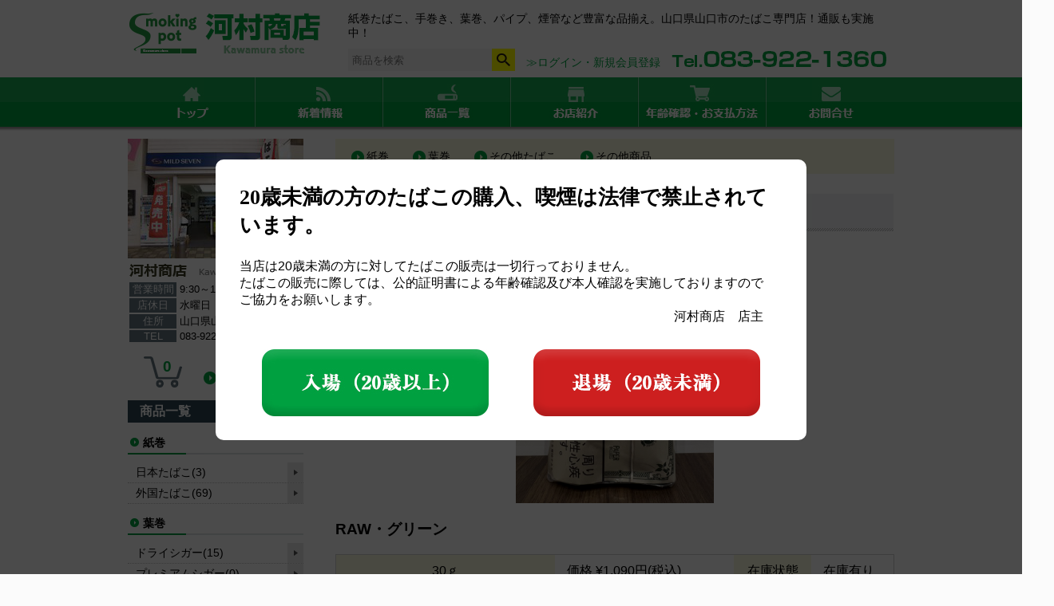

--- FILE ---
content_type: text/html; charset=UTF-8
request_url: https://kawamura-store.com/products/rawgreen/
body_size: 10260
content:
<!DOCTYPE html>
<html lang="ja">

<head>
  
  <link rel="stylesheet" href="https://kawamura-store.com/wp-content/themes/kawamura/style.css" type="text/css" />
  <link rel="stylesheet" href="https://kawamura-store.com/wp-content/themes/kawamura/css/lightbox.css" type="text/css">
  <link rel="stylesheet" href="https://kawamura-store.com/wp-content/themes/kawamura/css/flexslider.css" type="text/css">
  <link rel="icon" href="https://kawamura-store.com/wp-content/themes/kawamura/favicon.ico" type="image/x-icon" />
  <link rel="apple-touch-icon" href="https://kawamura-store.com/wp-content/themes/kawamura/webclip.png" />
  <script src="https://kawamura-store.com/wp-content/themes/kawamura/js/jquery-2.2.4.min.js"></script>
  <script src="https://kawamura-store.com/wp-content/themes/kawamura/js/jquery.cookie.js"></script>
  <script src="https://kawamura-store.com/wp-content/themes/kawamura/js/jquery.flexslider.js"></script>
  <script src="https://kawamura-store.com/wp-content/themes/kawamura/js/functions.js"></script>

  <!--[if lt IE 9]>
    <script src="https://kawamura-store.com/wp-content/themes/kawamura/js/html5shiv.js"></script>
  <![endif]-->

  <title>
    RAW・グリーン | 河村商店 | 山口県山口市のたばこ専門店  </title>

  <meta name="viewport" content="width=980">
  <meta name="description" content="紙巻たばこ、手巻き、葉巻、パイプ、煙管など豊富な品揃え。山口県山口市のたばこ専門店「河村商店」通販も実施中！">
  <meta name="keywords" content="河村商店,たばこ,葉巻,パイプ,喫煙,山口県,山口市">
  <meta charset="UTF-8">

  <meta name='robots' content='max-image-preview:large' />
<link rel="alternate" type="application/rss+xml" title="河村商店 | 山口県山口市のたばこ専門店 &raquo; RAW・グリーン のコメントのフィード" href="https://kawamura-store.com/products/rawgreen/feed/" />
<script type="text/javascript">
/* <![CDATA[ */
window._wpemojiSettings = {"baseUrl":"https:\/\/s.w.org\/images\/core\/emoji\/15.0.3\/72x72\/","ext":".png","svgUrl":"https:\/\/s.w.org\/images\/core\/emoji\/15.0.3\/svg\/","svgExt":".svg","source":{"concatemoji":"https:\/\/kawamura-store.com\/wp-includes\/js\/wp-emoji-release.min.js?ver=6.5.7"}};
/*! This file is auto-generated */
!function(i,n){var o,s,e;function c(e){try{var t={supportTests:e,timestamp:(new Date).valueOf()};sessionStorage.setItem(o,JSON.stringify(t))}catch(e){}}function p(e,t,n){e.clearRect(0,0,e.canvas.width,e.canvas.height),e.fillText(t,0,0);var t=new Uint32Array(e.getImageData(0,0,e.canvas.width,e.canvas.height).data),r=(e.clearRect(0,0,e.canvas.width,e.canvas.height),e.fillText(n,0,0),new Uint32Array(e.getImageData(0,0,e.canvas.width,e.canvas.height).data));return t.every(function(e,t){return e===r[t]})}function u(e,t,n){switch(t){case"flag":return n(e,"\ud83c\udff3\ufe0f\u200d\u26a7\ufe0f","\ud83c\udff3\ufe0f\u200b\u26a7\ufe0f")?!1:!n(e,"\ud83c\uddfa\ud83c\uddf3","\ud83c\uddfa\u200b\ud83c\uddf3")&&!n(e,"\ud83c\udff4\udb40\udc67\udb40\udc62\udb40\udc65\udb40\udc6e\udb40\udc67\udb40\udc7f","\ud83c\udff4\u200b\udb40\udc67\u200b\udb40\udc62\u200b\udb40\udc65\u200b\udb40\udc6e\u200b\udb40\udc67\u200b\udb40\udc7f");case"emoji":return!n(e,"\ud83d\udc26\u200d\u2b1b","\ud83d\udc26\u200b\u2b1b")}return!1}function f(e,t,n){var r="undefined"!=typeof WorkerGlobalScope&&self instanceof WorkerGlobalScope?new OffscreenCanvas(300,150):i.createElement("canvas"),a=r.getContext("2d",{willReadFrequently:!0}),o=(a.textBaseline="top",a.font="600 32px Arial",{});return e.forEach(function(e){o[e]=t(a,e,n)}),o}function t(e){var t=i.createElement("script");t.src=e,t.defer=!0,i.head.appendChild(t)}"undefined"!=typeof Promise&&(o="wpEmojiSettingsSupports",s=["flag","emoji"],n.supports={everything:!0,everythingExceptFlag:!0},e=new Promise(function(e){i.addEventListener("DOMContentLoaded",e,{once:!0})}),new Promise(function(t){var n=function(){try{var e=JSON.parse(sessionStorage.getItem(o));if("object"==typeof e&&"number"==typeof e.timestamp&&(new Date).valueOf()<e.timestamp+604800&&"object"==typeof e.supportTests)return e.supportTests}catch(e){}return null}();if(!n){if("undefined"!=typeof Worker&&"undefined"!=typeof OffscreenCanvas&&"undefined"!=typeof URL&&URL.createObjectURL&&"undefined"!=typeof Blob)try{var e="postMessage("+f.toString()+"("+[JSON.stringify(s),u.toString(),p.toString()].join(",")+"));",r=new Blob([e],{type:"text/javascript"}),a=new Worker(URL.createObjectURL(r),{name:"wpTestEmojiSupports"});return void(a.onmessage=function(e){c(n=e.data),a.terminate(),t(n)})}catch(e){}c(n=f(s,u,p))}t(n)}).then(function(e){for(var t in e)n.supports[t]=e[t],n.supports.everything=n.supports.everything&&n.supports[t],"flag"!==t&&(n.supports.everythingExceptFlag=n.supports.everythingExceptFlag&&n.supports[t]);n.supports.everythingExceptFlag=n.supports.everythingExceptFlag&&!n.supports.flag,n.DOMReady=!1,n.readyCallback=function(){n.DOMReady=!0}}).then(function(){return e}).then(function(){var e;n.supports.everything||(n.readyCallback(),(e=n.source||{}).concatemoji?t(e.concatemoji):e.wpemoji&&e.twemoji&&(t(e.twemoji),t(e.wpemoji)))}))}((window,document),window._wpemojiSettings);
/* ]]> */
</script>
<style id='wp-emoji-styles-inline-css' type='text/css'>

	img.wp-smiley, img.emoji {
		display: inline !important;
		border: none !important;
		box-shadow: none !important;
		height: 1em !important;
		width: 1em !important;
		margin: 0 0.07em !important;
		vertical-align: -0.1em !important;
		background: none !important;
		padding: 0 !important;
	}
</style>
<link rel='stylesheet' id='wp-block-library-css' href='https://kawamura-store.com/wp-includes/css/dist/block-library/style.min.css?ver=6.5.7' type='text/css' media='all' />
<style id='classic-theme-styles-inline-css' type='text/css'>
/*! This file is auto-generated */
.wp-block-button__link{color:#fff;background-color:#32373c;border-radius:9999px;box-shadow:none;text-decoration:none;padding:calc(.667em + 2px) calc(1.333em + 2px);font-size:1.125em}.wp-block-file__button{background:#32373c;color:#fff;text-decoration:none}
</style>
<style id='global-styles-inline-css' type='text/css'>
body{--wp--preset--color--black: #000000;--wp--preset--color--cyan-bluish-gray: #abb8c3;--wp--preset--color--white: #ffffff;--wp--preset--color--pale-pink: #f78da7;--wp--preset--color--vivid-red: #cf2e2e;--wp--preset--color--luminous-vivid-orange: #ff6900;--wp--preset--color--luminous-vivid-amber: #fcb900;--wp--preset--color--light-green-cyan: #7bdcb5;--wp--preset--color--vivid-green-cyan: #00d084;--wp--preset--color--pale-cyan-blue: #8ed1fc;--wp--preset--color--vivid-cyan-blue: #0693e3;--wp--preset--color--vivid-purple: #9b51e0;--wp--preset--gradient--vivid-cyan-blue-to-vivid-purple: linear-gradient(135deg,rgba(6,147,227,1) 0%,rgb(155,81,224) 100%);--wp--preset--gradient--light-green-cyan-to-vivid-green-cyan: linear-gradient(135deg,rgb(122,220,180) 0%,rgb(0,208,130) 100%);--wp--preset--gradient--luminous-vivid-amber-to-luminous-vivid-orange: linear-gradient(135deg,rgba(252,185,0,1) 0%,rgba(255,105,0,1) 100%);--wp--preset--gradient--luminous-vivid-orange-to-vivid-red: linear-gradient(135deg,rgba(255,105,0,1) 0%,rgb(207,46,46) 100%);--wp--preset--gradient--very-light-gray-to-cyan-bluish-gray: linear-gradient(135deg,rgb(238,238,238) 0%,rgb(169,184,195) 100%);--wp--preset--gradient--cool-to-warm-spectrum: linear-gradient(135deg,rgb(74,234,220) 0%,rgb(151,120,209) 20%,rgb(207,42,186) 40%,rgb(238,44,130) 60%,rgb(251,105,98) 80%,rgb(254,248,76) 100%);--wp--preset--gradient--blush-light-purple: linear-gradient(135deg,rgb(255,206,236) 0%,rgb(152,150,240) 100%);--wp--preset--gradient--blush-bordeaux: linear-gradient(135deg,rgb(254,205,165) 0%,rgb(254,45,45) 50%,rgb(107,0,62) 100%);--wp--preset--gradient--luminous-dusk: linear-gradient(135deg,rgb(255,203,112) 0%,rgb(199,81,192) 50%,rgb(65,88,208) 100%);--wp--preset--gradient--pale-ocean: linear-gradient(135deg,rgb(255,245,203) 0%,rgb(182,227,212) 50%,rgb(51,167,181) 100%);--wp--preset--gradient--electric-grass: linear-gradient(135deg,rgb(202,248,128) 0%,rgb(113,206,126) 100%);--wp--preset--gradient--midnight: linear-gradient(135deg,rgb(2,3,129) 0%,rgb(40,116,252) 100%);--wp--preset--font-size--small: 13px;--wp--preset--font-size--medium: 20px;--wp--preset--font-size--large: 36px;--wp--preset--font-size--x-large: 42px;--wp--preset--spacing--20: 0.44rem;--wp--preset--spacing--30: 0.67rem;--wp--preset--spacing--40: 1rem;--wp--preset--spacing--50: 1.5rem;--wp--preset--spacing--60: 2.25rem;--wp--preset--spacing--70: 3.38rem;--wp--preset--spacing--80: 5.06rem;--wp--preset--shadow--natural: 6px 6px 9px rgba(0, 0, 0, 0.2);--wp--preset--shadow--deep: 12px 12px 50px rgba(0, 0, 0, 0.4);--wp--preset--shadow--sharp: 6px 6px 0px rgba(0, 0, 0, 0.2);--wp--preset--shadow--outlined: 6px 6px 0px -3px rgba(255, 255, 255, 1), 6px 6px rgba(0, 0, 0, 1);--wp--preset--shadow--crisp: 6px 6px 0px rgba(0, 0, 0, 1);}:where(.is-layout-flex){gap: 0.5em;}:where(.is-layout-grid){gap: 0.5em;}body .is-layout-flex{display: flex;}body .is-layout-flex{flex-wrap: wrap;align-items: center;}body .is-layout-flex > *{margin: 0;}body .is-layout-grid{display: grid;}body .is-layout-grid > *{margin: 0;}:where(.wp-block-columns.is-layout-flex){gap: 2em;}:where(.wp-block-columns.is-layout-grid){gap: 2em;}:where(.wp-block-post-template.is-layout-flex){gap: 1.25em;}:where(.wp-block-post-template.is-layout-grid){gap: 1.25em;}.has-black-color{color: var(--wp--preset--color--black) !important;}.has-cyan-bluish-gray-color{color: var(--wp--preset--color--cyan-bluish-gray) !important;}.has-white-color{color: var(--wp--preset--color--white) !important;}.has-pale-pink-color{color: var(--wp--preset--color--pale-pink) !important;}.has-vivid-red-color{color: var(--wp--preset--color--vivid-red) !important;}.has-luminous-vivid-orange-color{color: var(--wp--preset--color--luminous-vivid-orange) !important;}.has-luminous-vivid-amber-color{color: var(--wp--preset--color--luminous-vivid-amber) !important;}.has-light-green-cyan-color{color: var(--wp--preset--color--light-green-cyan) !important;}.has-vivid-green-cyan-color{color: var(--wp--preset--color--vivid-green-cyan) !important;}.has-pale-cyan-blue-color{color: var(--wp--preset--color--pale-cyan-blue) !important;}.has-vivid-cyan-blue-color{color: var(--wp--preset--color--vivid-cyan-blue) !important;}.has-vivid-purple-color{color: var(--wp--preset--color--vivid-purple) !important;}.has-black-background-color{background-color: var(--wp--preset--color--black) !important;}.has-cyan-bluish-gray-background-color{background-color: var(--wp--preset--color--cyan-bluish-gray) !important;}.has-white-background-color{background-color: var(--wp--preset--color--white) !important;}.has-pale-pink-background-color{background-color: var(--wp--preset--color--pale-pink) !important;}.has-vivid-red-background-color{background-color: var(--wp--preset--color--vivid-red) !important;}.has-luminous-vivid-orange-background-color{background-color: var(--wp--preset--color--luminous-vivid-orange) !important;}.has-luminous-vivid-amber-background-color{background-color: var(--wp--preset--color--luminous-vivid-amber) !important;}.has-light-green-cyan-background-color{background-color: var(--wp--preset--color--light-green-cyan) !important;}.has-vivid-green-cyan-background-color{background-color: var(--wp--preset--color--vivid-green-cyan) !important;}.has-pale-cyan-blue-background-color{background-color: var(--wp--preset--color--pale-cyan-blue) !important;}.has-vivid-cyan-blue-background-color{background-color: var(--wp--preset--color--vivid-cyan-blue) !important;}.has-vivid-purple-background-color{background-color: var(--wp--preset--color--vivid-purple) !important;}.has-black-border-color{border-color: var(--wp--preset--color--black) !important;}.has-cyan-bluish-gray-border-color{border-color: var(--wp--preset--color--cyan-bluish-gray) !important;}.has-white-border-color{border-color: var(--wp--preset--color--white) !important;}.has-pale-pink-border-color{border-color: var(--wp--preset--color--pale-pink) !important;}.has-vivid-red-border-color{border-color: var(--wp--preset--color--vivid-red) !important;}.has-luminous-vivid-orange-border-color{border-color: var(--wp--preset--color--luminous-vivid-orange) !important;}.has-luminous-vivid-amber-border-color{border-color: var(--wp--preset--color--luminous-vivid-amber) !important;}.has-light-green-cyan-border-color{border-color: var(--wp--preset--color--light-green-cyan) !important;}.has-vivid-green-cyan-border-color{border-color: var(--wp--preset--color--vivid-green-cyan) !important;}.has-pale-cyan-blue-border-color{border-color: var(--wp--preset--color--pale-cyan-blue) !important;}.has-vivid-cyan-blue-border-color{border-color: var(--wp--preset--color--vivid-cyan-blue) !important;}.has-vivid-purple-border-color{border-color: var(--wp--preset--color--vivid-purple) !important;}.has-vivid-cyan-blue-to-vivid-purple-gradient-background{background: var(--wp--preset--gradient--vivid-cyan-blue-to-vivid-purple) !important;}.has-light-green-cyan-to-vivid-green-cyan-gradient-background{background: var(--wp--preset--gradient--light-green-cyan-to-vivid-green-cyan) !important;}.has-luminous-vivid-amber-to-luminous-vivid-orange-gradient-background{background: var(--wp--preset--gradient--luminous-vivid-amber-to-luminous-vivid-orange) !important;}.has-luminous-vivid-orange-to-vivid-red-gradient-background{background: var(--wp--preset--gradient--luminous-vivid-orange-to-vivid-red) !important;}.has-very-light-gray-to-cyan-bluish-gray-gradient-background{background: var(--wp--preset--gradient--very-light-gray-to-cyan-bluish-gray) !important;}.has-cool-to-warm-spectrum-gradient-background{background: var(--wp--preset--gradient--cool-to-warm-spectrum) !important;}.has-blush-light-purple-gradient-background{background: var(--wp--preset--gradient--blush-light-purple) !important;}.has-blush-bordeaux-gradient-background{background: var(--wp--preset--gradient--blush-bordeaux) !important;}.has-luminous-dusk-gradient-background{background: var(--wp--preset--gradient--luminous-dusk) !important;}.has-pale-ocean-gradient-background{background: var(--wp--preset--gradient--pale-ocean) !important;}.has-electric-grass-gradient-background{background: var(--wp--preset--gradient--electric-grass) !important;}.has-midnight-gradient-background{background: var(--wp--preset--gradient--midnight) !important;}.has-small-font-size{font-size: var(--wp--preset--font-size--small) !important;}.has-medium-font-size{font-size: var(--wp--preset--font-size--medium) !important;}.has-large-font-size{font-size: var(--wp--preset--font-size--large) !important;}.has-x-large-font-size{font-size: var(--wp--preset--font-size--x-large) !important;}
.wp-block-navigation a:where(:not(.wp-element-button)){color: inherit;}
:where(.wp-block-post-template.is-layout-flex){gap: 1.25em;}:where(.wp-block-post-template.is-layout-grid){gap: 1.25em;}
:where(.wp-block-columns.is-layout-flex){gap: 2em;}:where(.wp-block-columns.is-layout-grid){gap: 2em;}
.wp-block-pullquote{font-size: 1.5em;line-height: 1.6;}
</style>
<link rel='stylesheet' id='contact-form-7-css' href='https://kawamura-store.com/wp-content/plugins/contact-form-7/includes/css/styles.css?ver=5.9.4' type='text/css' media='all' />
<link rel='stylesheet' id='usces_default_css-css' href='https://kawamura-store.com/wp-content/plugins/usc-e-shop/css/usces_default.css?ver=2.10.6.2408191' type='text/css' media='all' />
<link rel='stylesheet' id='dashicons-css' href='https://kawamura-store.com/wp-includes/css/dashicons.min.css?ver=6.5.7' type='text/css' media='all' />
<link rel='stylesheet' id='theme_cart_css-css' href='https://kawamura-store.com/wp-content/themes/kawamura/usces_cart.css?ver=2.10.6.2408191' type='text/css' media='all' />
<script type="text/javascript" src="https://kawamura-store.com/wp-includes/js/jquery/jquery.min.js?ver=3.7.1" id="jquery-core-js"></script>
<script type="text/javascript" src="https://kawamura-store.com/wp-includes/js/jquery/jquery-migrate.min.js?ver=3.4.1" id="jquery-migrate-js"></script>
<link rel="https://api.w.org/" href="https://kawamura-store.com/wp-json/" /><link rel="alternate" type="application/json" href="https://kawamura-store.com/wp-json/wp/v2/posts/5365" /><link rel="EditURI" type="application/rsd+xml" title="RSD" href="https://kawamura-store.com/xmlrpc.php?rsd" />
<meta name="generator" content="WordPress 6.5.7" />
<link rel="canonical" href="https://kawamura-store.com/products/rawgreen/" />
<link rel='shortlink' href='https://kawamura-store.com/?p=5365' />
<link rel="alternate" type="application/json+oembed" href="https://kawamura-store.com/wp-json/oembed/1.0/embed?url=https%3A%2F%2Fkawamura-store.com%2Fproducts%2Frawgreen%2F" />
<link rel="alternate" type="text/xml+oembed" href="https://kawamura-store.com/wp-json/oembed/1.0/embed?url=https%3A%2F%2Fkawamura-store.com%2Fproducts%2Frawgreen%2F&#038;format=xml" />

<meta property="og:title" content="RAW・グリーン">
<meta property="og:type" content="product">
<meta property="og:description" content="RAW・グリーン">
<meta property="og:url" content="https://kawamura-store.com/products/rawgreen/">
<meta property="og:image" content="https://kawamura-store.com/wp-content/uploads/2023/11/IMG_3254-160x160.jpg">
<meta property="og:site_name" content="河村商店 | 山口県山口市のたばこ専門店">
  <script type="text/javascript">
    $(function() {
      $('.cont-text ul li').addClass('type-on');
      $('.cont-text ul').addClass('type-on');
    });
    $(window).load(function() {
      $('.flexslider').flexslider({
        pauseOnAction: false,
        pauseOnHover: true,
        animation: "slide",
        animationSpeed: 1000,
      });
    });
    $(function() {
      if ($.cookie('age') == 1) {
        $('.hide').css('top', '-3000px');
      } else {
        $('.hide').css('top', '0');
      }
    })
    $(function() {
      $('.msg .exit').click(function() {
        window.location.href = "https://www.google.co.jp/";
      })
      $('.msg .enter').click(function() {
        $('.hide').css('top', '-3000px');
        var num = 1;
        $.cookie('age', num, {
          expires: 7
        });
      })
    });
    $(function() {
      $(".link-text").each(function() {
        $(this).html($(this).html().replace(/((http|https|ftp):\/\/[\w?=&.\/-;#~%-]+(?![\w\s?&.\/;#~%"=-]*>))/g, '<a href="$1" target="_blank">$1</a> '));
      });
    });
    $(function() {
      $('select.sku-select').change(function() {
        var val = $(this).val();
        if ($('select.sku-select option:selected'))
          $('.skuform div.' + val).css('display', 'block');
        $('.skuform div:not(.' + val + ')').css('display', 'none');
      });
    });
  </script>

</head>

<body>
  <script>
  (function(i,s,o,g,r,a,m){i['GoogleAnalyticsObject']=r;i[r]=i[r]||function(){
  (i[r].q=i[r].q||[]).push(arguments)},i[r].l=1*new Date();a=s.createElement(o),
  m=s.getElementsByTagName(o)[0];a.async=1;a.src=g;m.parentNode.insertBefore(a,m)
  })(window,document,'script','https://www.google-analytics.com/analytics.js','ga');

  ga('create', 'UA-92028306-1', 'auto');
  ga('send', 'pageview');

</script>
  <header>

    <div class="headercont">
      <h1><a href="https://kawamura-store.com"><img src="https://kawamura-store.com/wp-content/themes/kawamura/images/logo.png" alt="河村商店 山口県山口市のたばこ専門店。紙巻たばこ、手巻き、葉巻、パイプ、煙管など豊富な品揃え。"></a></h1>
      <div class="right">
        <h2>紙巻たばこ、手巻き、葉巻、パイプ、煙管など豊富な品揃え。山口県山口市のたばこ専門店！通販も実施中！</h2>
        <form action="https://kawamura-store.com/" method="get">
          <input type="text" value="" name="s" placeholder="商品を検索">
          <input type="submit" value="">
        </form>
                  <span><a href="/usces-member">≫ログイン・新規会員登録</a></span>
                <a href="tel:0839221360"><img src="https://kawamura-store.com/wp-content/themes/kawamura/images/tel.png" alt="083-922-1360"></a>
      </div>
    </div>

    <nav>
      <ul>
        <li><a href="https://kawamura-store.com"><img src="https://kawamura-store.com/wp-content/themes/kawamura/images/gnav01.jpg" alt="トップ"></a></li>
        <li><a href="/news"><img src="https://kawamura-store.com/wp-content/themes/kawamura/images/gnav02.jpg" alt="新着情報"></a></li>
        <li><a href="/products"><img src="https://kawamura-store.com/wp-content/themes/kawamura/images/gnav03.jpg" alt="商品一覧"></a></li>
        <li><a href="/shop"><img src="https://kawamura-store.com/wp-content/themes/kawamura/images/gnav04.jpg" alt="お店紹介"></a></li>
        <li><a href="/flow"><img src="https://kawamura-store.com/wp-content/themes/kawamura/images/gnav05.jpg" alt="年齢確認・買物の流れ"></a></li>
        <li><a href="/contact"><img src="https://kawamura-store.com/wp-content/themes/kawamura/images/gnav06.jpg" alt="お問合せ"></a></li>
      </ul>
      <div class="shadow">
      </div>
    </nav>

    <div class="hide">
      <section class="msg">
        <h2>20歳未満の方のたばこの購入、喫煙は法律で禁止されています。</h2>
        <p>当店は20歳未満の方に対してたばこの販売は一切行っておりません。<br>
          たばこの販売に際しては、公的証明書による年齢確認及び本人確認を実施しておりますので<br>
          ご協力をお願いします。</p>
        <p>河村商店　店主</p>
        <ul>
          <li><img class="enter" src="https://kawamura-store.com/wp-content/themes/kawamura/images/ad_btn01.jpg" alt="入場"></li>
          <li><img class="exit" src="https://kawamura-store.com/wp-content/themes/kawamura/images/ad_btn02.png" alt="退場"></li>
        </ul>
      </section>
    </div>

  </header><div id="content" class="two-column">

	<aside id="aside">

  <img src="https://kawamura-store.com/wp-content/themes/kawamura/images/outside.jpg" alt="河村商店">
  <img src="https://kawamura-store.com/wp-content/themes/kawamura/images/logo_side.png" alt="河村商店">
  <table>
    <tr>
      <td>営業時間</td>
      <td>9:30～18:30</td>
    </tr>
    <tr>
      <td>店休日</td>
      <td>水曜日</td>
    </tr>
    <tr>
      <td>住所</td>
      <td>山口県山口市中市町4-15</td>
    </tr>
    <tr>
      <td>TEL</td>
      <td>083-922-1360</td>
    </tr>
  </table>

  <div class="side-cart">
    <span class="cart-num">0</span>
    <a class="incart" href="/usces-cart">カートを見る</a>
  </div>

  <p class="title">商品一覧<span><a href="/products">すべて見る</a></span></p>

  <p class="cate"><a href="/products/cigarette">紙巻</a></p>
  <ul>
    <li><a href="/products/cigarette/japan">日本たばこ(3)</a></li>
    <li><a href="/products/cigarette/foreign">外国たばこ(69)</a></li>
  </ul>

  <p class="cate"><a href="/products/cigar">葉巻</a></p>
  <ul>
    <li><a href="/products/cigar/dry">ドライシガー(15)</a></li>
    <li><a href="/products/cigar/premium">プレミアムシガー(0)</a></li>
    <li><a href="/products/cigar/little">リトルシガー(40)</a></li>
  </ul>

  <p class="cate"><a href="/products/other-cigarette">その他たばこ</a></p>
  <ul>
    <li><a href="/products/other-cigarette/pipe">パイプたばこ(0)</a></li>
    <li><a href="/products/other-cigarette/roll">手巻きたばこ(201)</a></li>
    <li><a href="/products/other-cigarette/shred">刻みたばこ(8)</a></li>
  </ul>

  <p class="cate"><a href="/products/goods">その他商品</a></p>
  <ul>
    <li><a href="/products/goods/cigar-goods">葉巻用品(0)</a></li>
    <li><a href="/products/goods/pipe-goods">パイプ用品(0)</a></li>
    <li><a href="/products/goods/roll-goods">手巻きたばこ用品(73)</a></li>
    <li><a href="/products/goods/tube-goods">きせる用品(0)</a></li>
    <li><a href="/products/goods/lighter">ライター(0)</a></li>
    <li><a href="/products/goods/case">シガレットケース(0)</a></li>
    <li><a href="/products/goods/other">その他(0)</a></li>
  </ul>

</aside><!-- aside -->
	<div class="main" id="itempage">

		
			<div class="post-5365 post type-post status-publish format-standard hentry category-other-cigarette category-products category-roll" id="post-5365">

				<ul class="mnav">
					<li><a href="/products/cigarette/">紙巻</a></li>
					<li><a href="/products/cigar/">葉巻</a></li>
					<li><a href="/products/other-cigarette/">その他たばこ</a></li>
					<li><a href="/products/goods/">その他商品</a></li>
				</ul>

				<h2 class="item_page_title">RAW・グリーン</h2>
				<div class="storycontent">

										
					<div>
						<div class="itemimg">
															<a href="https://kawamura-store.com/wp-content/uploads/2023/11/IMG_3254-scaled.jpg"  data-lightbox="1">
									<img width="248" height="330" src="https://kawamura-store.com/wp-content/uploads/2023/11/IMG_3254-scaled.jpg" class="attachment-600x330 size-600x330" alt="0286" decoding="async" fetchpriority="high" srcset="https://kawamura-store.com/wp-content/uploads/2023/11/IMG_3254-scaled.jpg 1920w, https://kawamura-store.com/wp-content/uploads/2023/11/IMG_3254-225x300.jpg 225w, https://kawamura-store.com/wp-content/uploads/2023/11/IMG_3254-768x1024.jpg 768w, https://kawamura-store.com/wp-content/uploads/2023/11/IMG_3254-1152x1536.jpg 1152w, https://kawamura-store.com/wp-content/uploads/2023/11/IMG_3254-1536x2048.jpg 1536w" sizes="(max-width: 248px) 100vw, 248px" />								</a>
													</div>

													<!--1SKU-->
							<h3>RAW・グリーン<!--(0286)--></h3>

							<table class="skutable">
								<tr>
									<th>30ｇ</th>
									<td>価格 ¥1,090円(税込)</td>
									<th>在庫状態</th>
									<td>在庫有り</td>
								</tr>
							</table>

							<div class="cont-text">
								<p>たばこ葉本来のナチュラルフレーバーがしっかりと感じられ、満足感のある喫味を約束してくれます。</p>
								<!--
		<div class="field">在庫状態 : 在庫有り</div>
		-->

							</div><!-- end of exp -->

							<form action="https://kawamura-store.com/usces-cart/" method="post">
																<div class="skuform">
																												<div class="cartin">数量<input name="quant[5365][Rawgreen]" type="text" id="quant[5365][Rawgreen]" class="skuquantity" value="1" onKeyDown="if (event.keyCode == 13) {return false;}" />個<input name="zaikonum[5365][Rawgreen]" type="hidden" id="zaikonum[5365][Rawgreen]" value="" />
<input name="zaiko[5365][Rawgreen]" type="hidden" id="zaiko[5365][Rawgreen]" value="0" />
<input name="gptekiyo[5365][Rawgreen]" type="hidden" id="gptekiyo[5365][Rawgreen]" value="0" />
<input name="skuPrice[5365][Rawgreen]" type="hidden" id="skuPrice[5365][Rawgreen]" value="1090" />
<input name="inCart[5365][Rawgreen]" type="submit" id="inCart[5365][Rawgreen]" class="skubutton" value="カートへ入れる" onclick="return uscesCart.intoCart( '5365','Rawgreen' )" /><input name="usces_referer" type="hidden" value="/products/rawgreen/" />
</div>
										<div class="error_message"></div>
																	</div><!-- end of skuform -->
																							</form>
							

						
						<div class="itemsubimg">
																				</div><!-- end of itemsubimg -->

						
					</div><!-- end of itemspage -->
				</div><!-- end of storycontent -->
			</div>

		
	</div><!-- end of catbox -->
</div><!-- end of content -->

<footer>
  <div class="pagetop">
    <a href="#"><img src="https://kawamura-store.com/wp-content/themes/kawamura/images/pagetop.png" alt="ページの先頭へ"></a>
  </div>
  <div class="cont">
    <div class="left">
      <img src="https://kawamura-store.com/wp-content/themes/kawamura/images/sitemap.jpg" alt="site map">
      <div class="line"></div>
      <ul class="fnav">
        <li><a href="https://kawamura-store.com">トップ</a></li>
        <li><a href="/news">新着情報</a></li>
        <li><a href="/shop">お店紹介</a></li>
        <li><a href="/flow">年齢確認</a></li>
        <li><a href="/flow">配送方法・送料</a></li>
        <li><a href="/contact">お問合せ</a></li>
        <li><a href="/privacy">プライバシーポリシー</a></li>
        <li><a href="/law">特定商取引に基づく表記</a></li>
      </ul>

      <ul class="fnav">
        <li><a href="/products">商品一覧</a></li>
        <li>
          <a href="/products/cigarette">紙巻</a>
          <ul>
            <li><a href="/products/cigarette/japan">日本たばこ</a></li>
            <li><a href="/products/cigarette/foreign">外国たばこ</a></li>
          </ul>
        </li>
        <li><a href="/products/goods">その他商品</a>
          <ul>
            <li><a href="/products/goods/cigar-goods">葉巻用品</a></li>
            <li><a href="/products/goods/pipe-goods">パイプ用品</a></li>
            <li><a href="/products/goods/roll-goods">手巻きたばこ用品</a></li>
            <li><a href="/products/goods/tube-goods">きせる用品</a></li>
            <li><a href="/products/goods/lighter">ライター</a></li>
            <li><a href="/products/goods/case">シガレットケース</a></li>
            <li><a href="/products/goods/other">その他</a></li>
          </ul>
        </li>
        <li><a href="/products/cigar">葉巻</a>
          <ul>
            <li><a href="/products/cigar/dry">ドライシガー</a></li>
            <li><a href="/products/cigar/premium">プレミアムシガー</a></li>
          </ul>
        </li>
        <li><a href="/products/other-cigarette">その他たばこ</a>
          <ul>
            <li><a href="/products/other-cigarette/pipe">パイプたばこ</a></li>
            <li><a href="/products/other-cigarette/roll">手巻きたばこ</a></li>
            <li><a href="/products/other-cigarette/shred">刻みたばこ</a></li>
          </ul>
        </li>
      </ul>
    </div>

    <div class="right">
      <img src="https://kawamura-store.com/wp-content/themes/kawamura/images/shop_info.jpg" alt="shop information">
      <div class="line"></div>
      <p>〒753-0086<br>山口県山口市中市町4-15<br>TEL･FAX　083-922-1360<br>OPEN　9:30 - 18:30<br>CLOSE　水曜日</p>
      <a class="flogo" href="https://kawamura-store.com">
        <img src="https://kawamura-store.com/wp-content/themes/kawamura/images/logo_ftr.jpg" alt="河村商店">
      </a>
    </div>

  </div>

  <p class="copy"><span>Copyright Ⓒ kawamura-store All Rights Reserved.</span></p>
</footer>

<script type="text/javascript" src="https://kawamura-store.com/wp-content/themes/kawamura/js/lightbox.js"></script>
	<script type='text/javascript'>
		uscesL10n = {
			
			'ajaxurl': "https://kawamura-store.com/wp-admin/admin-ajax.php",
			'loaderurl': "https://kawamura-store.com/wp-content/plugins/usc-e-shop/images/loading.gif",
			'post_id': "5365",
			'cart_number': "670",
			'is_cart_row': false,
			'opt_esse': new Array(  ),
			'opt_means': new Array(  ),
			'mes_opts': new Array(  ),
			'key_opts': new Array(  ),
			'previous_url': "https://kawamura-store.com",
			'itemRestriction': "",
			'itemOrderAcceptable': "0",
			'uscespage': "",
			'uscesid': "MDdiM2xlNnNyOWNkMnFuNTBvODAyMWltNGZoN3RoMDdiMzg3Nm52X2FjdGluZ18wX0E%3D",
			'wc_nonce': "c39e603507"
		}
	</script>
	<script type='text/javascript' src='https://kawamura-store.com/wp-content/plugins/usc-e-shop/js/usces_cart.js'></script>
	<script type='text/javascript'>
	(function($) {
	uscesCart = {
		intoCart : function (post_id, sku) {
			var zaikonum = $("[id='zaikonum["+post_id+"]["+sku+"]']").val();
			var zaiko = $("[id='zaiko["+post_id+"]["+sku+"]']").val();
			if( ( uscesL10n.itemOrderAcceptable != '1' && zaiko != '0' && zaiko != '1' ) || ( uscesL10n.itemOrderAcceptable != '1' && parseInt(zaikonum) == 0 ) ){
				alert('只今在庫切れです。');
				return false;
			}

			var mes = '';
			if( $("[id='quant["+post_id+"]["+sku+"]']").length ){
				var quant = $("[id='quant["+post_id+"]["+sku+"]']").val();
				if( quant == '0' || quant == '' || !(uscesCart.isNum(quant))){
					mes += "数量を正しく入力してください。\n";
				}
				var checknum = '';
				var checkmode = '';
				if( parseInt(uscesL10n.itemRestriction) <= parseInt(zaikonum) && uscesL10n.itemRestriction != '' && uscesL10n.itemRestriction != '0' && zaikonum != '' ) {
					checknum = uscesL10n.itemRestriction;
					checkmode ='rest';
				} else if( uscesL10n.itemOrderAcceptable != '1' && parseInt(uscesL10n.itemRestriction) > parseInt(zaikonum) && uscesL10n.itemRestriction != '' && uscesL10n.itemRestriction != '0' && zaikonum != '' ) {
					checknum = zaikonum;
					checkmode ='zaiko';
				} else if( uscesL10n.itemOrderAcceptable != '1' && (uscesL10n.itemRestriction == '' || uscesL10n.itemRestriction == '0') && zaikonum != '' ) {
					checknum = zaikonum;
					checkmode ='zaiko';
				} else if( uscesL10n.itemRestriction != '' && uscesL10n.itemRestriction != '0' && ( zaikonum == '' || zaikonum == '0' || parseInt(uscesL10n.itemRestriction) > parseInt(zaikonum) ) ) {
					checknum = uscesL10n.itemRestriction;
					checkmode ='rest';
				}

				if( parseInt(quant) > parseInt(checknum) && checknum != '' ){
					if(checkmode == 'rest'){
						mes += 'この商品は一度に'+checknum+'までの数量制限があります。'+"\n";
					}else{
						mes += 'この商品の在庫は残り'+checknum+'です。'+"\n";
					}
				}
			}
			for(i=0; i<uscesL10n.key_opts.length; i++){
				if( uscesL10n.opt_esse[i] == '1' ){
					var skuob = $("[id='itemOption["+post_id+"]["+sku+"]["+uscesL10n.key_opts[i]+"]']");
					var itemOption = "itemOption["+post_id+"]["+sku+"]["+uscesL10n.key_opts[i]+"]";
					var opt_obj_radio = $(":radio[name*='"+itemOption+"']");
					var opt_obj_checkbox = $(":checkbox[name*='"+itemOption+"']:checked");

					if( uscesL10n.opt_means[i] == '3' ){

						if( !opt_obj_radio.is(':checked') ){
							mes += uscesL10n.mes_opts[i]+"\n";
						}

					}else if( uscesL10n.opt_means[i] == '4' ){

						if( !opt_obj_checkbox.length ){
							mes += uscesL10n.mes_opts[i]+"\n";
						}

					}else{

						if( skuob.length ){
							if( uscesL10n.opt_means[i] == 0 && skuob.val() == '#NONE#' ){
								mes += uscesL10n.mes_opts[i]+"\n";
							}else if( uscesL10n.opt_means[i] == 1 && ( skuob.val() == '' || skuob.val() == '#NONE#' ) ){
								mes += uscesL10n.mes_opts[i]+"\n";
							}else if( uscesL10n.opt_means[i] >= 2 && skuob.val() == '' ){
								mes += uscesL10n.mes_opts[i]+"\n";
							}
						}
					}
				}
			}

						
			if( mes != '' ){
				alert( mes );
				return false;
			}else{
				return true;
			}
		},

		isNum : function (num) {
			if (num.match(/[^0-9]/g)) {
				return false;
			}
			return true;
		}
	};
	})(jQuery);
	</script>
<!-- Welcart version : v2.10.6.2408191 -->
<script type="text/javascript" src="https://kawamura-store.com/wp-content/plugins/contact-form-7/includes/swv/js/index.js?ver=5.9.4" id="swv-js"></script>
<script type="text/javascript" id="contact-form-7-js-extra">
/* <![CDATA[ */
var wpcf7 = {"api":{"root":"https:\/\/kawamura-store.com\/wp-json\/","namespace":"contact-form-7\/v1"}};
/* ]]> */
</script>
<script type="text/javascript" src="https://kawamura-store.com/wp-content/plugins/contact-form-7/includes/js/index.js?ver=5.9.4" id="contact-form-7-js"></script>
</body>

</html>

--- FILE ---
content_type: text/css
request_url: https://kawamura-store.com/wp-content/themes/kawamura/style.css
body_size: 6530
content:
/*
Theme Name:
Theme URI:
Description:
Version:
Author:
Author URI:
*/

body{
	margin:0;
	padding:0;
	font-family: 'Quicksand', '游ゴシック体', 'Yu Gothic', 'YuGothic', 'ヒラギノ角ゴ Pro W3', 'Hiragino Kaku Gothic Pro', 'メイリオ', Meiryo, 'ＭＳ Ｐゴシック', sans-serif;
	font-family:メイリオ, Meiryo, 'Century Gothic', 游ゴシック体, 'Yu Gothic', YuGothic, 'ヒラギノ角ゴシック Pro', 'Hiragino Kaku Gothic Pro', Osaka, 'ＭＳ Ｐゴシック', 'MS PGothic', sans-serif;
	background:#fbfbfb;
	-webkit-text-size-adjust: 100%;
}
ul{
	margin:0;
	padding:0;
}
ul.type-on {
	margin: 1em 0 1em 2em;
}
li:not(.type-on){
	list-style-type:none;
}
table{
	border-collapse:collapse;
}
img{
	vertical-align:bottom;
	border:0;
}
a{
	text-decoration:none;
	color:inherit;
}
a:hover{
	opacity:0.7;
}
section{
	overflow:hidden;
}
#content h2{
	background:url(images/h_bg.png);
	background-repeat:no-repeat;
	line-height:47px;
	height:46px;
	margin:0;
	font-size:120%;
	color:#4a4a4a;
	padding:1px 0 0 20px;
}
input[type="text"],
input[type="submit"],
input[type="button"],
select{
	font-family:メイリオ, Meiryo, 'Century Gothic', 游ゴシック体, 'Yu Gothic', YuGothic, 'ヒラギノ角ゴシック Pro', 'Hiragino Kaku Gothic Pro', Osaka, 'ＭＳ Ｐゴシック', 'MS PGothic', sans-serif;
}
#search_zipcode {
	margin: 0 0 0 10px;
	padding: 0 6px;
}
.page {
	font-size: 90%;
}

/*---- 警告 ----*/

.hide{
	width:100%;
	height:100%;
	position:fixed;
	top:-3000px;
	z-index:9999;
	background-color:rgba(0,0,0,0.7);
}
.hide .msg{
	background-color:#fff;
	width:680px;
	padding:30px;
	margin:200px auto 0;
	border-radius:10px;
}
.hide .msg h2{
	margin:0;
	font-family:"ヒラギノ明朝 ProN W6", HiraMinProN-W6, HG明朝E, "ＭＳ Ｐ明朝", "MS PMincho", "MS 明朝", serif;
	font-size:160%;
}
.hide .msg p{
	margin:1.5em 0 0 0;
}
.hide .msg p:nth-child(3){
	margin:0 1.5em 0 0;
	text-align:right;
}
.hide .msg ul{
	margin:30px 0 0 0;
	overflow:hidden;
}
.hide .msg ul li{
	float:left;
	width:50%;
	text-align:center;
}
.hide .msg ul li img:hover{
	cursor:pointer;
	opacity:0.7;
}

/*---- header ----*/

header .headercont{
	overflow:hidden;
	width:960px;
	margin:0 auto 4px;
}
header h1{
	float:left;
	width:246px;
	margin:0;
}
header .right{
	float:right;
	width:684px;
	margin:15px 0 0 0;
}
@media screen and (max-width:1000px){
	header .right{
		width:694px;
	}
}
header .right h2{
	margin:0;
	font-size:85%;
	font-weight:normal;
	margin:0 0 10px 0;
}
header .right form{
	display:inline-block;
	overflow:hidden;
}
@media screen and (max-width:1000px){
	header .right form{
		vertical-align:top;
	}
}
header .right form input[type="text"]{
	background-color:#f2f2f2;
	border:none;
	padding:5px;
	height:18px;
	width:170px;
}
header .right form input[type="submit"]{
	background:url(images/search_btn.jpg);
	width:29px;
	height:28px;
	border:none;
	float:right;
}
@media screen and (max-width:1000px){
	header .right form input[type="submit"]{
		margin:1px 0 0 0;
	}
}
header .right span{
	vertical-align:super;
	margin: 0 10px;
}
header .right span a{
	color:#00a040;
	font-size:90%;
}
header .right span a:hover{
	text-decoration:underline;
}
header .right img{
	vertical-align:baseline;
}
header nav{
	clear:both;
	position:relative;
	background:url(images/nav_bg.jpg);
	background-position:0 87px;
}
header nav .shadow{
	height:6px;
	width:100%;
	position:absolute;
	background:url(images/nav_bg.jpg);
	background-position:0 25px;
}
header nav ul{
	overflow:hidden;
	width:960px;
	margin:0 auto;
}
header nav ul li{
	float:left;
	width:auto;
	background-color:#fff;
}

/*---- content ----*/

#content{
	width:960px;
	margin:0 auto 110px;
	overflow:hidden;
}

/*---- aside ----*/

aside{
	margin:15px 40px 0 0;
	width:220px;
	float:left;
}
aside table{
	width:220px;
	border-collapse:separate;
	border-spacing:2px;
}
aside table tr td{
	font-size:82%;
	padding:0 2px;
}
aside table tr td:first-child{
	background-color:#60717b;
	color:#fff;
	text-align:center;
}
aside .side-cart {
	background: url(images/cart.png) no-repeat;
	overflow: hidden;
	margin: 1em 20px 0 20px;
}
aside .side-cart .cart-num {
	color: #00a040;
	font-size: 120%;
	font-weight: bold;
	float: left;
	height: 39px;
	line-height: 1.4;
	text-align: center;
	padding: 0 0 0 17px;
	width: 25px;
}
aside .side-cart .incart {
	float: right;
	font-size: 90%;
	margin: 17px 0 0 0;
	width: auto;
}
aside .side-cart .incart:hover {
	text-decoration: underline;
}
aside .side-cart .incart:before {
	content: url(images/arw_best.png);
	margin: 0 5px 0 0;
	vertical-align: sub;
}
aside .title{
	background-color:#2c4350;
	color:#fff;
	font-weight:bold;
	overflow:hidden;
	padding:4px 10px 3px 15px;
}
aside .title span{
	font-size:80%;
	font-weight:normal;
	float:right;
	margin:3px 0 0 0;
}
aside .title span a:hover{
	text-decoration:underline;
}
aside .cate{
	margin:0;
	font-size:90%;
	background:url(images/side_bdr.jpg);
	background-repeat:no-repeat;
	background-position:bottom;
	font-weight:bold;
	padding:0 0 5px 0;
}
aside .cate a:before{
	content:url(images/arw_aside.png);
	height:11px;
	width:11px;
	margin:0 5px 0 3px;
}
aside ul{
	margin:10px 0 15px 0;
}
aside ul li{
	font-size:90%;
	padding:0 0 0 10px;
	border-bottom:1px dotted #bbb;
	overflow:hidden;
	line-height:25px;
}
aside ul li a{
	display:block;
	background:url(images/side_arrow.jpg);
	background-repeat:no-repeat;
	background-position:right;
}
aside .bnr{
	background-color:#626262;
	height:50px;
	margin:10px 0;
}

/*---- top main ----*/

.main{
	float:right;
	width:700px;
	margin:15px 0 0 0;
	overflow:hidden;
}
#top{
	margin:0 0 110px 0;
}
#top .flexslider .bg{
	position:absolute;
	top:0;
	background:url(images/slide_bg.png);
	width:700px;
	height:320px;
	z-index:9;
}
#top .news{
	background:url(images/news.png);
	width:700px;
	height:155px;
	margin:20px 0 25px 0;
	overflow:hidden;
}
#top .news div{
	width:550px;
	height:115px;
	margin:20px 0 0 130px;
	overflow:auto;
}
#top .news div table{
	width:519px;
}
#top .news div table tr td{
	border-bottom:1px dashed #959595;
	line-height:2;
	font-size:90%;
}
#top .news div table tr td:first-child{
	font-weight:bold;
}
#top .news div table tr td:nth-child(2){
	padding:0 0 0 20px;
	color:#00a040;
}
#top .news div table tr td:nth-child(2) a:hover{
	text-decoration:underline;
}
#top .pickup{
	margin:0 0 25px 0;
}
#top .pickup .pickbox{
	overflow:hidden;
	border:1px solid #d6d6d6;
	border-top:none;
	width:667px;
	padding:10px 15px 20px 15px;
}
#top .pickup .pickbox .left{
	float:left;
	width:261px;
	position:relative;
}
#top .pickup .pickbox .left img:not(.picklogo) {
	width: 261px;
}
#top .pickup .pickbox .left .picklogo{
	position:absolute;
	top:0;
	left:0;
}
#top .pickup .pickbox .right{
	float:right;
	width:390px;
	font-size:90%;
}
#top .pickup .pickbox .right h3{
	margin:2px 0 0 0;
	color:#00a040;
}
#top .pickup .pickbox .right p{
	margin:3px 0 0 0;
}
#top .pickup .pickbox .right .more{
	color:#00a040;
	text-decoration:underline;
}
#top .best .bestbox{
	width:160px;
	float:left;
	margin:15px 7.5px;
}
#top .best .bestbox img {
	width: 160px;
	height: 130px;
}
#top .best .bestbox p{
	margin:5px 0 0 0;
	font-size:85%;
}
#top .best .bestbox p:before{
	content:url(images/arw_best.png);
	float:left;
	width:auto;
	height:42px;
	margin:1px 5px 0 0;
}
@media screen and (max-width:1000px){
	#top .best .bestbox p:before{
		height:62px;
		margin:4px 5px 0 0;
	}
}
#top .best .bestbox p a{
	text-decoration:underline;
}

/*---- footer ----*/

footer{
	background-color:#2c4350;
	color:#fff;
}
footer .pagetop{
	width:960px;
	margin:0 auto;
	position:relative;
}
footer .pagetop a{
	position:absolute;
	right:-200px;
	top:-100px;
}
@media screen and (max-width:1000px){
	footer .pagetop a{
		right:20px;
	}
}
footer .cont{
	padding:30px 0 0 0;
	margin:0 auto 40px;
	width:960px;
	overflow:hidden;
}
footer .cont .line{
	border-bottom:2px solid #f5f6db;
}
footer .cont .left{
	float:left;
	width:605px;
	overflow:hidden;
}
footer .cont .left .fnav{
	margin:20px 0 0 0;
	float:left;
	width:auto;
}
footer .cont .left .fnav li a:hover{
	text-decoration:underline;
}
footer .cont .left .fnav > li{
	color:#f5f6db;
	line-height:1.8;
	overflow:hidden;
}
footer .cont .left .fnav > li:before{
	content:url(images/arw_ftr.jpg);
	float:left;
	margin:0.5px 8px 0 0;
}
footer .cont .left .fnav:not(last-child){
	width:200px;
}
footer .cont .left .fnav:last-child{
	width:380px;
	margin:20px 0 0 25px;
}
footer .cont .left .fnav:last-child li:nth-child(n+2){
	color:#fff;
	width:170px;
	font-size:95%;
}
footer .cont .left .fnav:last-child > li:nth-child(n+2){
	margin:10px 0 0 20px;
}
footer .cont .left .fnav:last-child > li:nth-child(2n+2){
	float:left;
}
footer .cont .left .fnav:last-child > li:nth-child(2n+3){
	float:right;
}
footer .cont .left .fnav:last-child li ul li{
	font-size:90%;
	margin:0 0 0 21px;
	line-height:1.8;
}
footer .cont .left .fnav:last-child li ul li:before{
	content:url(images/arw_ftr02.png);
	margin:0 10px 0 0;
}
footer .cont .right{
	float:right;
	width:280px;
}
footer .cont .right p{
	margin:10px 0 0 10px;
	line-height:1.8;
}
footer .cont .right .flogo{
	display:block;
	margin:170px auto 0;
	width: 248px;
}
footer .copy{
	margin:0;
	padding:1px 0 0 0;
	line-height:29px;
	background-color:#182e3b;
	font-size:90%;
}
footer .copy span{
	display:block;
	margin:0 auto;
	width:940px;
	text-align:right;
}

/*---- サブページnav ----*/

.mnav{
	background-color:#f5f6db;
	overflow:hidden;
	padding:13px 20px 10px 20px;
	margin:0 0 25px 0;
}
.mnav li{
	float:left;
	width:auto;
	font-size:90%;
	margin:0 30px 0 0;
}
.mnav li:before{
	content:url(images/arw_best.png);
	float:left;
	margin:2px 3px 0 0;
}
.mnav li a:hover {
	text-decoration: underline;
}

/*---- 商品詳細 ----*/

#itempage .itemimg{
	text-align:center;
	margin:10px 0 20px 0;
}
#itempage .itemimg img{
	max-width:600px;
	height:auto;
}
#itempage .skutable,
#itempage .skutable-multi {
	width:100%;
	border:1px solid #cecece;
}
#itempage .skutable tr th,
#itempage .skutable-multi tr th {
	font-weight:normal;
	background-color:#f5f6db;
	width:200px;
}
#itempage .skutable tr td,
#itempage .skutable-multi tr td{
	padding:10px 0 10px 15px;
	width:150px;
}
#itempage .skutable tr th:nth-child(3),
#itempage .skutable-multi tr th:nth-child(3) {
	width: 70px;
}
#itempage .skutable tr td:last-child,
#itempage .skutable-multi tr td:last-child {
	width: 60px;
}
#itempage .exp {
	overflow: hidden;
}
#itempage .cont-text {
	border-bottom: 1px solid #cecece;
	padding: 0 0 70px 0;
	margin: 1em 0 0 0;
	overflow: hidden;
}
#itempage .cont-text p {
	margin: 0;
}
#itempage .field{
	border-bottom:1px solid #cecece;
	padding:5px 0 5px 5px;
}
#itempage form.multi .skuform {
	overflow: hidden;
	height: 50px;
	line-height: 50px;
	margin: 20px 0 0 0;
}
#itempage form.multi select {
	font-size: 95%;
	padding: 0 5px;
	float: left;
	width: auto;
	margin: 11px 0 0 0;
}
#itempage .cartin{
	text-align:left;
	margin:20px  0 0 0;
}
#itempage form.multi .cartin {
	float: left;
	width: auto;
	margin: 0 0 0 20px;
}
#itempage form.multi .cartin:nth-child(n+3) {
	display: none;
}
#itempage .cartin .no-zaiko {
	margin: 0 0 0 10px;
	color: #f00;
}
#itempage .zaiko_status {
	margin: 1em 0 0 0;
}
#itempage .cartin input[type="text"],
#itempage .skumulti input[type="text"] {
	vertical-align:text-bottom;
	text-align:right;
	width:100px;
	margin:0 5px;
	padding:0 3px;
	height:22px;
}
#itempage .cartin input[type="submit"],
#itempage .skumulti input[type="submit"]{
	height:50px;
	width:180px;
	padding:0 0 0 50px;
	margin:0 0 0 5px;
	font-size:100%;
	background:url(images/cartin.png);
	background-repeat:no-repeat;
	background-size:36px 32px;
	background-position:10px 7px;
	background-color:#00a040;
	color:#fff;
	border:1px outset #00a040;
	border-radius:3px;
}
#itempage .cartin input[type="submit"]:hover,
#itempage .skumulti input[type="submit"]:hover {
	cursor:pointer;
	opacity:0.7;
}
#itempage .no-member a {
	color: #00a040;
	text-decoration: underline;
}

/*---- 入力フォーム全般 ----*/

input[type="text"]#name1,
input[type="text"]#name2,
input[type="text"]#name3,
input[type="text"]#name4{
	margin:0 0 0 5px;
	padding:0 0 0 3px;
	width:180px;
}
input[type="text"]#mailaddress1,
input[type="text"]#mailaddress2,
input[type="text"]#zipcode,
input[type="text"]#address1,
input[type="text"]#address2,
input[type="text"]#address3,
input[type="text"]#tel,
input[type="text"]#fax{
	width:300px;
	padding:0 0 0 3px;
}

/*---- カート全般 ----*/

.cartnav{
	overflow:hidden;
	margin:20px 0 50px;
	position:relative;
}
.cartnav p{
	float:left;
	width:auto;
	background-color:#bbb;
	color:#fff;
	margin:0 34px;
	text-align:center;
	border-radius:50%;
}
.cartnav p:nth-child(4){
	padding:41px 30px 37.5px 31px;
}
.cartnav p:nth-child(5){
	padding:41px 13px 37.5px 14px;
}
.cartnav p:nth-child(6){
	padding:26px 19px 26.5px 22px;
}
.cartnav p:nth-child(7){
	padding:41px 20px 37px 21px;
}
.cartnav span{
	position:absolute;
	width:80px;
	height:4px;
	background-color:#bbb;
	z-index:-1;
}
.cartnav span:nth-child(1){
	top:50%;
	left:19.5%;
}
.cartnav span:nth-child(2){
	top:50%;
	left:44.5%;
}
.cartnav span:nth-child(3){
	top:50%;
	left:69.5%;
}
.cartpage table{
	width:100%;
}
.cartpage table td,
.cartpage table th{
	border:1px solid #ccc;
	font-weight:normal;
	font-size:90%;
	padding:10px;
}
.cartpage table tr th{
	background-color:#eeffee;
}
.cartpage table tr td{
	background-color:#fdfdfd;
}
.cartpage .send{
	text-align:center;
}
.cartpage .error_message{
	margin:10px 10px 20px 10px;
	color:#ff0000;
	font-size:90%;
}
.cartpage em{
	color:#ff0000;
}

/*---- カートの中 ----*/

#incart .cartnav p:nth-child(4){
	background-color:#00a040;
}
#incart .upbutton input[type="submit"]{
	float:right;
	width:auto;
}
#incart table{
	margin:20px 0;
}
#incart table .quantity input[type="text"]{
	width:50px;
	text-align:right;
}
#incart table .productname input[type="submit"]{
	float:right;
	margin:10px 0 0 0;
}
#incart table tr th{
	background-color:#eeffee;
}
#incart table tr th,
#incart table tr td:not(.productname){
	text-align:center;
}
#incart table .thumbnail{
	width:66px;
}
#incart table .quantity{
	width:54px;
}
#incart table .subtotal{
	width:100px;
}
#incart table .total{
	color:#ff4500;
	font-weight:bold;
}
#incart table em.tax{
	color:#000;
}

/*---- お客様情報 ----*/

#entry .cartnav p:nth-child(4){
	background-color:#00a040;
}
#entry .cartnav p:nth-child(5){
	background-color:#00a040;
}
#entry .cartnav span:nth-child(1){
	background-color:#00a040;
}
#entry h5{
	margin:0 0 5px 0;
	font-size:95%;
}
#entry table tr th{
	width:190px;
}
#entry .customer_form01{
	margin:0 0 10px 0;
}
#entry .customer_form01 tr td input{
	width:300px !important;
}
#entry .customer_form01 tr td input[type="password"]{
	padding:3px 0 3px 3px;
}
#entry .customer_form02{
	margin:0 0 10px 0;
}
#entry .customer_form02 tr td input[type="password"]{
	padding:3px 0 3px 3px;
	width:170px !important;
	margin:0 10px 0 0;
}
#entry .customer_form02 tr td #customer_pref{
	padding:1px;
}

/*---- 発送・支払方法 ----*/

#pay .cartnav p:nth-child(4){
	background-color:#00a040;
}
#pay .cartnav p:nth-child(5){
	background-color:#00a040;
}
#pay .cartnav p:nth-child(6){
	background-color:#00a040;
}
#pay .cartnav span:nth-child(1){
	background-color:#00a040;
}
#pay .cartnav span:nth-child(2){
	background-color:#00a040;
}
#pay table tr th{
	width:120px;
}
#pay .customer_form{
	margin:0 0 20px 0;
}
#pay .customer_form tr td input[type="radio"]{
	float:left;
	margin:4px 5px 0 0;
}
#pay .customer_form02{
	margin:30px 0;
}
#pay .customer_form03{
	margin:0 0 10px 0;
	height:130px;
}
#pay .customer_form03 tr td textarea{
	width:528px;
	height:110px;
	padding:5px
}

/*---- 内容確認 ----*/

#conf .cartnav p,
#conf .cartnav span {
	background-color: #00a040;
}
#conf h3 {
	margin: 2em 0 0.5em 0;
	font-weight: normal;
}
#conf #cart_table tr td {
	text-align: center;
}
#conf #cart_table tr .thumbnail {
	width: 120px;
	padding-right: 0;
}
#conf #cart_table tr .productname {
	text-align: left;
}
#conf #cart_table tr .total {
	font-size: 100%;
	color: #ff4500;
}
#conf #confirm_table tr th {
	width: 150px;
}
#conf .send {
	margin: 20px 0 0 0;
}

/*---- 送信完了 ----*/

#cart_completion .send a,
#cart_completion p a {
	color: #00a040;
	text-decoration: underline;
}

/*---- 会員情報 ----*/

#member h3 {
	color: #4a4a4a;
	margin: 0 0 5px 0;
}
#member .member-data {
	margin: 20px 0 0 0;
}
#member .member_submenu{
	margin:10px 0 20px 0;
	font-size:90%;
}
#member .history-area {
	margin: 0 0 100px 0;
}
#member .customer_form {
	margin: 0 0 20px 0;
}
#member .customer_form input[type="password"] {
	padding: 2px 0 2px 3px;
}
#member .history-area table tr td {
	text-align: center;
}
#member #history_head tr td.purchase_price {
	color: #ff4500;
	font-size: 100%;
}
#member .retail {
	margin: 0 0 20px 0;
}
#member .retail tr th {
	border-top: none;
}
#member .retail tr .thumbnail {
	width: 120px;
	padding-right: 0;
}
#member .retail tr .productname {
	text-align: left;
}

/*---- 会員ログイン ----*/

#member-login table {
	width: 80%;
	margin: 40px auto 0;
}
#member-login table tr th {
	width: 128px;
}
#member-login table tr td input{
	width: 314px;
}
#member-login input[type="password"] {
	padding: 3px 0 3px 3px;
}
#member-login input[type="text"] {
	padding:1px 0 1px 3px;
}
#member-login .error_message {
	margin: 20px 10px 0 10px;
}
#member-login p {
	text-align: center;
	font-size: 90%;
}
#member-login .forgetmenot label:hover {
	cursor: pointer;
}
#member-login p a {
	color: #00a040;
	text-decoration: underline;
}
#member-login .add-member p {
	text-align: left;
}

/*---- 新規登録 ----*/

#newmember .header_explanation {
	font-size: 90%;
	margin: 10px 0;
}
#newmember .customer_form {
	margin: 0 0 20px 0;
}
#newmember .customer_form tr td input[type="password"] {
	padding: 2.5px 0 2.5px 3px;
	width: 300px;
}

/*---- ページ送り ----*/

.pagination{
	clear:both;
	overflow:hidden;
}
.pagination h2{
	padding:0px !important;
	height:0px !important;
}
.pagination .nav-links{
	margin:10px 0 0 0;
	overflow:hidden;
	float:right;
	width:auto;
}
.pagination .nav-links a,
.pagination .nav-links span{
	font-size:90%;
	background-color:#bbb;
	color:#fff;
	float:left;
	width:29px;
	line-height:27px;
	margin:0 3px;
	text-align:center;
	padding:3px;
}
.pagination .nav-links a.prev,
.pagination .nav-links a.next{
	width:50px;
}
.pagination .nav-links span.dots{
	border:none;
}
.pagination .nav-links span.current{
	background-color:#00a040;
}

/*---- 商品一覧 ----*/

.no-item {
	font-size: 90%;
}
.loopcont{
	overflow:hidden;
	margin: 10px 0 0 0; 
}
.loopcont .loopbox{
	float:left;
	width:329.5px;
	height: 215px;
	padding:10px;
	font-size:90%;
	overflow:hidden;
	position:relative;
	border-bottom:1px solid #ccc;
}
.loopcont > li.loopbox:nth-child(-n+2){
	border-top:1px solid #ccc;
}
.loopcont .loopbox:nth-child(2n+1){
	border-right:1px solid #ccc;
}
.loopcont .loopbox h3{
	margin:0 0 5px 0;
	color:#006bb4;
	text-decoration:underline;
	font-size:110%;
}
.loopcont .loopbox .img{
	float:left;
	width:160px;
	margin:0 10px 0 0;
}
.loopcont .loopbox .img img{
	width:160px;
	height:160px;
}
.loopcont .loopbox .price{
	position: absolute;
	right:10px;
	bottom:25px;
	width:159.5px;
	text-align: right;
	margin: 0;
}
.loopcont .loopbox .price span {
	color: #00a040;
	font-size: 120%;
	font-weight: bold;
}
.loopcont .loopbox ul li:nth-child(3){
	margin:1em 0 0 0;
}
.loopcont .loopbox .more{
	position:absolute;
	right:10px;
	bottom:7px;
	margin:0;
	color:#006bb4;
}
.loopcont .loopbox .more:hover{
	text-decoration:underline;
}

/*---- 新着情報 ----*/

#news img {
	max-width: 700px;
	height: auto;
	margin:10px auto 0;
	display:block;
}
#news p {
	font-size: 90%;
}
#news p a {
	color: #00a040;
	text-decoration: underline;
}

/*---- 新着情報一覧 ----*/

#news-archive table {
	width: 100%;
	margin: 10px 0 0 0;
}
#news-archive table tr {
	border-bottom: 1px dashed #959595;
}
#news-archive table tr td {
	padding: 10px;
	font-size: 90%;
}
#news-archive table tr td:first-child {
	padding: 10px 17px 10px 10px;
}
#news-archive table tr td:nth-child(2) {
	color: #00a040;
}
#news-archive table tr td:nth-child(2) a:hover {
	text-decoration: underline;
}

/*---- お問い合わせ ----*/

#contact .form {
	width: 90%;
	margin: 30px auto 0;
}
#contact .form tr td {
	border: 1px solid #ccc;
	padding:10px;
}
#contact .form tr td:first-child {
	background-color: #eeffee;
}
#contact .form tr td:first-child span{
	float: right;
	background-color: #ff8f60;
	color: #fff;
	padding: 0 3px;
	border-radius: 5px;
}
#contact .form tr td:nth-child(2) {
	background-color: #fff;
}
#contact .form tr td:nth-child(2) input,
#contact .form tr td:nth-child(2) textarea {
	width: 95%;
	vertical-align: bottom;
}
#contact .form tr td:nth-child(2) input[type="tel"],
#contact .form tr td:nth-child(2) input[type="email"] {
	padding: 3.5px 0;
}
#contact .form tr td:nth-child(2) input[type="file"] {
	margin: 0 0 3px 0;
}
#contact .form tr td:nth-child(2) span {
	font-size: 90%;
}
#contact .submit{
	text-align:center;
}

/*---- お店紹介 ----*/

#shop table {
	width: 100%;
	margin: 30px 0 50px 0;
}
#shop table tr td {
	border: 1px solid #ccc;
	padding:10px;
}
#shop table tr td:first-child {
	background-color: #eeffee;
	text-align: center;
}
#shop table tr td:nth-child(2) {
	background-color: #fff;
}
#shop table tr td:nth-child(2) a {
	text-decoration: underline;
}

/*---- 年齢確認・買い物の流れ ----*/

#flow p a {
	text-decoration: underline;
	color: #00a040;
}
#flow .postage {
	width: 100%;
}
#flow .postage tr th,
#flow .postage tr td {
	border: 1px solid #cecece;
	font-weight: normal;
	text-align: center;
	padding: 5px 0;
	font-size: 85%;
}
#flow .postage tr th {
	background-color: #eeffee;
}
#flow .postage tr td {
	background-color: #fff;
}
#flow .postage tr td.none {
	background-color: #eee;
}

/*---- プライバシーポリシー ----*/

#privacy p {
	margin: 2.5em 0 1em 0;
}
#privacy p a {
	text-decoration: underline;
}
#privacy ul li {
	list-style-type: disc;
	margin: 0 0 0 2em;
}
#privacy .n-margin {
	margin: 1em 0 1em 0;
}

/*---- 特定商取引に基づく表記 ----*/

#law table {
	width: 100%;
	margin: 20px 0 0 0;
}
#law table tr td {
	border: 1px solid #ccc;
	padding:10px;
}
#law table tr td:first-child {
	background-color: #eeffee;
	text-align: center;
	width: 190px;
}
#law table tr td:nth-child(2) {
	background-color: #fff;
}
#law table tr td:nth-child(2) a {
	text-decoration: underline;
}

/*---- 年齢確認書類 送信フォーム ----*/

#age table {
	width: 100%;
}
#age table tr td {
	border: 1px solid #ccc;
	padding: 10px;
}
#age table tr td:first-child {
	background-color: #eeffee;
}
#age table tr td:nth-child(2) {
	background-color: #fff;
}
#age .submit {
	text-align: center;
}
#age p a {
	color: #00a040;
	text-decoration: underline;
}

/*---- 検索結果 ----*/

#search .no-search {
	margin: 0 0 1em 1em;
}

/*---- 404 ----*/

#not-found p {
	margin: 1em 0 1em 1em;
	font-size: 90%;
}
#not-found p a {
	color: #00a040;
	text-decoration: underline;
}

--- FILE ---
content_type: text/plain
request_url: https://www.google-analytics.com/j/collect?v=1&_v=j102&a=1024732321&t=pageview&_s=1&dl=https%3A%2F%2Fkawamura-store.com%2Fproducts%2Frawgreen%2F&ul=en-us%40posix&dt=RAW%E3%83%BB%E3%82%B0%E3%83%AA%E3%83%BC%E3%83%B3%20%7C%20%E6%B2%B3%E6%9D%91%E5%95%86%E5%BA%97%20%7C%20%E5%B1%B1%E5%8F%A3%E7%9C%8C%E5%B1%B1%E5%8F%A3%E5%B8%82%E3%81%AE%E3%81%9F%E3%81%B0%E3%81%93%E5%B0%82%E9%96%80%E5%BA%97&sr=1280x720&vp=1280x720&_u=IEBAAEABAAAAACAAI~&jid=1952198417&gjid=1973116025&cid=608520628.1769032836&tid=UA-92028306-1&_gid=1236680807.1769032836&_r=1&_slc=1&z=1488000636
body_size: -451
content:
2,cG-LZ3YNVE4YE